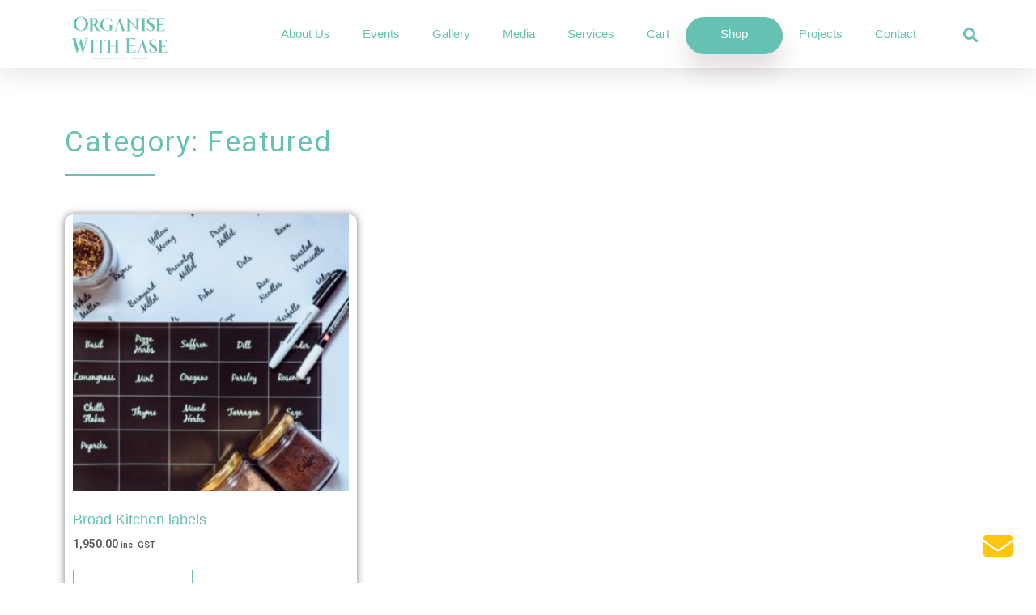

--- FILE ---
content_type: text/html; charset=UTF-8
request_url: https://www.organisewithease.com/product-category/shop/featured/
body_size: 13534
content:
<!doctype html><html dir="ltr" lang="en-US" prefix="og: https://ogp.me/ns#"><head><meta charset="UTF-8"><meta name="viewport" content="width=device-width, initial-scale=1"><link rel="profile" href="https://gmpg.org/xfn/11"><link media="all" href="https://www.organisewithease.com/wp-content/cache/autoptimize/css/autoptimize_fb0ded49a90387a9bc6bd9695f6517dc.css" rel="stylesheet"><link media="only screen and (max-width: 768px)" href="https://www.organisewithease.com/wp-content/cache/autoptimize/css/autoptimize_541e2ced151704f4ff1844c6de47ec02.css" rel="stylesheet"><title>Featured - Organise With Ease</title><meta name="robots" content="max-image-preview:large" /><link rel="canonical" href="https://www.organisewithease.com/product-category/shop/featured/" /><meta name="generator" content="All in One SEO (AIOSEO) 4.9.0" /> <script type="application/ld+json" class="aioseo-schema">{"@context":"https:\/\/schema.org","@graph":[{"@type":"BreadcrumbList","@id":"https:\/\/www.organisewithease.com\/product-category\/shop\/featured\/#breadcrumblist","itemListElement":[{"@type":"ListItem","@id":"https:\/\/www.organisewithease.com#listItem","position":1,"name":"Home","item":"https:\/\/www.organisewithease.com","nextItem":{"@type":"ListItem","@id":"https:\/\/www.organisewithease.com\/shop\/#listItem","name":"Our Shop"}},{"@type":"ListItem","@id":"https:\/\/www.organisewithease.com\/shop\/#listItem","position":2,"name":"Our Shop","item":"https:\/\/www.organisewithease.com\/shop\/","nextItem":{"@type":"ListItem","@id":"https:\/\/www.organisewithease.com\/product-category\/shop\/#listItem","name":"Shop"},"previousItem":{"@type":"ListItem","@id":"https:\/\/www.organisewithease.com#listItem","name":"Home"}},{"@type":"ListItem","@id":"https:\/\/www.organisewithease.com\/product-category\/shop\/#listItem","position":3,"name":"Shop","item":"https:\/\/www.organisewithease.com\/product-category\/shop\/","nextItem":{"@type":"ListItem","@id":"https:\/\/www.organisewithease.com\/product-category\/shop\/featured\/#listItem","name":"Featured"},"previousItem":{"@type":"ListItem","@id":"https:\/\/www.organisewithease.com\/shop\/#listItem","name":"Our Shop"}},{"@type":"ListItem","@id":"https:\/\/www.organisewithease.com\/product-category\/shop\/featured\/#listItem","position":4,"name":"Featured","previousItem":{"@type":"ListItem","@id":"https:\/\/www.organisewithease.com\/product-category\/shop\/#listItem","name":"Shop"}}]},{"@type":"CollectionPage","@id":"https:\/\/www.organisewithease.com\/product-category\/shop\/featured\/#collectionpage","url":"https:\/\/www.organisewithease.com\/product-category\/shop\/featured\/","name":"Featured - Organise With Ease","inLanguage":"en-US","isPartOf":{"@id":"https:\/\/www.organisewithease.com\/#website"},"breadcrumb":{"@id":"https:\/\/www.organisewithease.com\/product-category\/shop\/featured\/#breadcrumblist"}},{"@type":"Organization","@id":"https:\/\/www.organisewithease.com\/#organization","name":"Organise With Ease","url":"https:\/\/www.organisewithease.com\/","logo":{"@type":"ImageObject","url":"https:\/\/www.organisewithease.com\/wp-content\/uploads\/2020\/06\/cropped-OWE-Logo-revised-colour-2020-04.png","@id":"https:\/\/www.organisewithease.com\/product-category\/shop\/featured\/#organizationLogo","width":771,"height":448},"image":{"@id":"https:\/\/www.organisewithease.com\/product-category\/shop\/featured\/#organizationLogo"}},{"@type":"WebSite","@id":"https:\/\/www.organisewithease.com\/#website","url":"https:\/\/www.organisewithease.com\/","name":"Organise With Ease","inLanguage":"en-US","publisher":{"@id":"https:\/\/www.organisewithease.com\/#organization"}}]}</script> <link rel='dns-prefetch' href='//stats.wp.com' /><link rel='dns-prefetch' href='//capi-automation.s3.us-east-2.amazonaws.com' /><link rel="alternate" type="application/rss+xml" title="Organise With Ease &raquo; Feed" href="https://www.organisewithease.com/feed/" /><link rel="alternate" type="application/rss+xml" title="Organise With Ease &raquo; Comments Feed" href="https://www.organisewithease.com/comments/feed/" /><link rel="alternate" type="application/rss+xml" title="Organise With Ease &raquo; Featured Category Feed" href="https://www.organisewithease.com/product-category/shop/featured/feed/" />  <script src="//www.googletagmanager.com/gtag/js?id=G-Y4PJGXPZ2D"  data-cfasync="false" data-wpfc-render="false" async></script> <script data-cfasync="false" data-wpfc-render="false">var mi_version = '9.7.0';
				var mi_track_user = true;
				var mi_no_track_reason = '';
								var MonsterInsightsDefaultLocations = {"page_location":"https:\/\/www.organisewithease.com\/product-category\/shop\/featured\/"};
								if ( typeof MonsterInsightsPrivacyGuardFilter === 'function' ) {
					var MonsterInsightsLocations = (typeof MonsterInsightsExcludeQuery === 'object') ? MonsterInsightsPrivacyGuardFilter( MonsterInsightsExcludeQuery ) : MonsterInsightsPrivacyGuardFilter( MonsterInsightsDefaultLocations );
				} else {
					var MonsterInsightsLocations = (typeof MonsterInsightsExcludeQuery === 'object') ? MonsterInsightsExcludeQuery : MonsterInsightsDefaultLocations;
				}

								var disableStrs = [
										'ga-disable-G-Y4PJGXPZ2D',
									];

				/* Function to detect opted out users */
				function __gtagTrackerIsOptedOut() {
					for (var index = 0; index < disableStrs.length; index++) {
						if (document.cookie.indexOf(disableStrs[index] + '=true') > -1) {
							return true;
						}
					}

					return false;
				}

				/* Disable tracking if the opt-out cookie exists. */
				if (__gtagTrackerIsOptedOut()) {
					for (var index = 0; index < disableStrs.length; index++) {
						window[disableStrs[index]] = true;
					}
				}

				/* Opt-out function */
				function __gtagTrackerOptout() {
					for (var index = 0; index < disableStrs.length; index++) {
						document.cookie = disableStrs[index] + '=true; expires=Thu, 31 Dec 2099 23:59:59 UTC; path=/';
						window[disableStrs[index]] = true;
					}
				}

				if ('undefined' === typeof gaOptout) {
					function gaOptout() {
						__gtagTrackerOptout();
					}
				}
								window.dataLayer = window.dataLayer || [];

				window.MonsterInsightsDualTracker = {
					helpers: {},
					trackers: {},
				};
				if (mi_track_user) {
					function __gtagDataLayer() {
						dataLayer.push(arguments);
					}

					function __gtagTracker(type, name, parameters) {
						if (!parameters) {
							parameters = {};
						}

						if (parameters.send_to) {
							__gtagDataLayer.apply(null, arguments);
							return;
						}

						if (type === 'event') {
														parameters.send_to = monsterinsights_frontend.v4_id;
							var hookName = name;
							if (typeof parameters['event_category'] !== 'undefined') {
								hookName = parameters['event_category'] + ':' + name;
							}

							if (typeof MonsterInsightsDualTracker.trackers[hookName] !== 'undefined') {
								MonsterInsightsDualTracker.trackers[hookName](parameters);
							} else {
								__gtagDataLayer('event', name, parameters);
							}
							
						} else {
							__gtagDataLayer.apply(null, arguments);
						}
					}

					__gtagTracker('js', new Date());
					__gtagTracker('set', {
						'developer_id.dZGIzZG': true,
											});
					if ( MonsterInsightsLocations.page_location ) {
						__gtagTracker('set', MonsterInsightsLocations);
					}
										__gtagTracker('config', 'G-Y4PJGXPZ2D', {"forceSSL":"true","link_attribution":"true"} );
										window.gtag = __gtagTracker;										(function () {
						/* https://developers.google.com/analytics/devguides/collection/analyticsjs/ */
						/* ga and __gaTracker compatibility shim. */
						var noopfn = function () {
							return null;
						};
						var newtracker = function () {
							return new Tracker();
						};
						var Tracker = function () {
							return null;
						};
						var p = Tracker.prototype;
						p.get = noopfn;
						p.set = noopfn;
						p.send = function () {
							var args = Array.prototype.slice.call(arguments);
							args.unshift('send');
							__gaTracker.apply(null, args);
						};
						var __gaTracker = function () {
							var len = arguments.length;
							if (len === 0) {
								return;
							}
							var f = arguments[len - 1];
							if (typeof f !== 'object' || f === null || typeof f.hitCallback !== 'function') {
								if ('send' === arguments[0]) {
									var hitConverted, hitObject = false, action;
									if ('event' === arguments[1]) {
										if ('undefined' !== typeof arguments[3]) {
											hitObject = {
												'eventAction': arguments[3],
												'eventCategory': arguments[2],
												'eventLabel': arguments[4],
												'value': arguments[5] ? arguments[5] : 1,
											}
										}
									}
									if ('pageview' === arguments[1]) {
										if ('undefined' !== typeof arguments[2]) {
											hitObject = {
												'eventAction': 'page_view',
												'page_path': arguments[2],
											}
										}
									}
									if (typeof arguments[2] === 'object') {
										hitObject = arguments[2];
									}
									if (typeof arguments[5] === 'object') {
										Object.assign(hitObject, arguments[5]);
									}
									if ('undefined' !== typeof arguments[1].hitType) {
										hitObject = arguments[1];
										if ('pageview' === hitObject.hitType) {
											hitObject.eventAction = 'page_view';
										}
									}
									if (hitObject) {
										action = 'timing' === arguments[1].hitType ? 'timing_complete' : hitObject.eventAction;
										hitConverted = mapArgs(hitObject);
										__gtagTracker('event', action, hitConverted);
									}
								}
								return;
							}

							function mapArgs(args) {
								var arg, hit = {};
								var gaMap = {
									'eventCategory': 'event_category',
									'eventAction': 'event_action',
									'eventLabel': 'event_label',
									'eventValue': 'event_value',
									'nonInteraction': 'non_interaction',
									'timingCategory': 'event_category',
									'timingVar': 'name',
									'timingValue': 'value',
									'timingLabel': 'event_label',
									'page': 'page_path',
									'location': 'page_location',
									'title': 'page_title',
									'referrer' : 'page_referrer',
								};
								for (arg in args) {
																		if (!(!args.hasOwnProperty(arg) || !gaMap.hasOwnProperty(arg))) {
										hit[gaMap[arg]] = args[arg];
									} else {
										hit[arg] = args[arg];
									}
								}
								return hit;
							}

							try {
								f.hitCallback();
							} catch (ex) {
							}
						};
						__gaTracker.create = newtracker;
						__gaTracker.getByName = newtracker;
						__gaTracker.getAll = function () {
							return [];
						};
						__gaTracker.remove = noopfn;
						__gaTracker.loaded = true;
						window['__gaTracker'] = __gaTracker;
					})();
									} else {
										console.log("");
					(function () {
						function __gtagTracker() {
							return null;
						}

						window['__gtagTracker'] = __gtagTracker;
						window['gtag'] = __gtagTracker;
					})();
									}</script>  <script>window._wpemojiSettings = {"baseUrl":"https:\/\/s.w.org\/images\/core\/emoji\/14.0.0\/72x72\/","ext":".png","svgUrl":"https:\/\/s.w.org\/images\/core\/emoji\/14.0.0\/svg\/","svgExt":".svg","source":{"concatemoji":"https:\/\/www.organisewithease.com\/wp-includes\/js\/wp-emoji-release.min.js?ver=6.1.9"}};
/*! This file is auto-generated */
!function(e,a,t){var n,r,o,i=a.createElement("canvas"),p=i.getContext&&i.getContext("2d");function s(e,t){var a=String.fromCharCode,e=(p.clearRect(0,0,i.width,i.height),p.fillText(a.apply(this,e),0,0),i.toDataURL());return p.clearRect(0,0,i.width,i.height),p.fillText(a.apply(this,t),0,0),e===i.toDataURL()}function c(e){var t=a.createElement("script");t.src=e,t.defer=t.type="text/javascript",a.getElementsByTagName("head")[0].appendChild(t)}for(o=Array("flag","emoji"),t.supports={everything:!0,everythingExceptFlag:!0},r=0;r<o.length;r++)t.supports[o[r]]=function(e){if(p&&p.fillText)switch(p.textBaseline="top",p.font="600 32px Arial",e){case"flag":return s([127987,65039,8205,9895,65039],[127987,65039,8203,9895,65039])?!1:!s([55356,56826,55356,56819],[55356,56826,8203,55356,56819])&&!s([55356,57332,56128,56423,56128,56418,56128,56421,56128,56430,56128,56423,56128,56447],[55356,57332,8203,56128,56423,8203,56128,56418,8203,56128,56421,8203,56128,56430,8203,56128,56423,8203,56128,56447]);case"emoji":return!s([129777,127995,8205,129778,127999],[129777,127995,8203,129778,127999])}return!1}(o[r]),t.supports.everything=t.supports.everything&&t.supports[o[r]],"flag"!==o[r]&&(t.supports.everythingExceptFlag=t.supports.everythingExceptFlag&&t.supports[o[r]]);t.supports.everythingExceptFlag=t.supports.everythingExceptFlag&&!t.supports.flag,t.DOMReady=!1,t.readyCallback=function(){t.DOMReady=!0},t.supports.everything||(n=function(){t.readyCallback()},a.addEventListener?(a.addEventListener("DOMContentLoaded",n,!1),e.addEventListener("load",n,!1)):(e.attachEvent("onload",n),a.attachEvent("onreadystatechange",function(){"complete"===a.readyState&&t.readyCallback()})),(e=t.source||{}).concatemoji?c(e.concatemoji):e.wpemoji&&e.twemoji&&(c(e.twemoji),c(e.wpemoji)))}(window,document,window._wpemojiSettings);</script> <link rel='stylesheet' id='elementor-post-2001-css' href='https://www.organisewithease.com/wp-content/cache/autoptimize/css/autoptimize_single_26da454bbc94a322a88e0025003c823d.css?ver=1712129914' media='all' /><link rel='stylesheet' id='elementor-global-css' href='https://www.organisewithease.com/wp-content/cache/autoptimize/css/autoptimize_single_d1758bbe1c0d2fbed78fc2eb41cecc0a.css?ver=1712129915' media='all' /><link rel='stylesheet' id='elementor-post-2005-css' href='https://www.organisewithease.com/wp-content/cache/autoptimize/css/autoptimize_single_453832554ab053c57563acea480cdcf8.css?ver=1712129915' media='all' /><link rel='stylesheet' id='elementor-post-2072-css' href='https://www.organisewithease.com/wp-content/cache/autoptimize/css/autoptimize_single_c6ebefb0bfb4eb1fc710d5b84eab651f.css?ver=1737986626' media='all' /><link rel='stylesheet' id='elementor-post-4334-css' href='https://www.organisewithease.com/wp-content/cache/autoptimize/css/autoptimize_single_d29f1b2419ff674152d19a4bb457809c.css?ver=1712130045' media='all' /><link rel='stylesheet' id='dashicons-css' href='https://www.organisewithease.com/wp-includes/css/dashicons.min.css?ver=6.1.9' media='all' /><link rel='stylesheet' id='google-fonts-1-css' href='https://fonts.googleapis.com/css?family=Roboto%3A100%2C100italic%2C200%2C200italic%2C300%2C300italic%2C400%2C400italic%2C500%2C500italic%2C600%2C600italic%2C700%2C700italic%2C800%2C800italic%2C900%2C900italic%7CRoboto+Slab%3A100%2C100italic%2C200%2C200italic%2C300%2C300italic%2C400%2C400italic%2C500%2C500italic%2C600%2C600italic%2C700%2C700italic%2C800%2C800italic%2C900%2C900italic&#038;display=auto&#038;ver=6.1.9' media='all' /><link rel="preconnect" href="https://fonts.gstatic.com/" crossorigin><script src='https://www.organisewithease.com/wp-includes/js/dist/vendor/regenerator-runtime.min.js?ver=0.13.9' id='regenerator-runtime-js'></script> <script src='https://www.organisewithease.com/wp-includes/js/dist/vendor/wp-polyfill.min.js?ver=3.15.0' id='wp-polyfill-js'></script> <script src='https://www.organisewithease.com/wp-includes/js/dist/hooks.min.js?ver=4169d3cf8e8d95a3d6d5' id='wp-hooks-js'></script> <script src='https://stats.wp.com/w.js?ver=202603' id='woo-tracks-js'></script> <script data-cfasync="false" data-wpfc-render="false" id='monsterinsights-frontend-script-js-extra'>var monsterinsights_frontend = {"js_events_tracking":"true","download_extensions":"doc,pdf,ppt,zip,xls,docx,pptx,xlsx","inbound_paths":"[{\"path\":\"\\\/go\\\/\",\"label\":\"affiliate\"},{\"path\":\"\\\/recommend\\\/\",\"label\":\"affiliate\"}]","home_url":"https:\/\/www.organisewithease.com","hash_tracking":"false","v4_id":"G-Y4PJGXPZ2D"};</script> <script src='https://www.organisewithease.com/wp-includes/js/jquery/jquery.min.js?ver=3.6.1' id='jquery-core-js'></script> <script id='sdm-scripts-js-extra'>var sdm_ajax_script = {"ajaxurl":"https:\/\/www.organisewithease.com\/wp-admin\/admin-ajax.php"};</script> <script id='sib-front-js-js-extra'>var sibErrMsg = {"invalidMail":"Please fill out valid email address","requiredField":"Please fill out required fields","invalidDateFormat":"Please fill out valid date format","invalidSMSFormat":"Please fill out valid phone number"};
var ajax_sib_front_object = {"ajax_url":"https:\/\/www.organisewithease.com\/wp-admin\/admin-ajax.php","ajax_nonce":"9b762e739c","flag_url":"https:\/\/www.organisewithease.com\/wp-content\/plugins\/mailin\/img\/flags\/"};</script> <link rel="https://api.w.org/" href="https://www.organisewithease.com/wp-json/" /><link rel="alternate" type="application/json" href="https://www.organisewithease.com/wp-json/wp/v2/product_cat/77" /><link rel="EditURI" type="application/rsd+xml" title="RSD" href="https://www.organisewithease.com/xmlrpc.php?rsd" /><link rel="wlwmanifest" type="application/wlwmanifest+xml" href="https://www.organisewithease.com/wp-includes/wlwmanifest.xml" /><meta name="generator" content="WordPress 6.1.9" /><meta name="generator" content="WooCommerce 7.9.0" /> <noscript><style>.woocommerce-product-gallery{ opacity: 1 !important; }</style></noscript><meta name="generator" content="Elementor 3.18.3; features: e_dom_optimization, e_optimized_assets_loading, additional_custom_breakpoints, block_editor_assets_optimize, e_image_loading_optimization; settings: css_print_method-external, google_font-enabled, font_display-auto"> <script  type="text/javascript">!function(f,b,e,v,n,t,s){if(f.fbq)return;n=f.fbq=function(){n.callMethod?
					n.callMethod.apply(n,arguments):n.queue.push(arguments)};if(!f._fbq)f._fbq=n;
					n.push=n;n.loaded=!0;n.version='2.0';n.queue=[];t=b.createElement(e);t.async=!0;
					t.src=v;s=b.getElementsByTagName(e)[0];s.parentNode.insertBefore(t,s)}(window,
					document,'script','https://connect.facebook.net/en_US/fbevents.js');</script>  <script  type="text/javascript">fbq('init', '197607541911707', {}, {
    "agent": "woocommerce_0-7.9.0-3.5.14"
});

				document.addEventListener( 'DOMContentLoaded', function() {
					// Insert placeholder for events injected when a product is added to the cart through AJAX.
					document.body.insertAdjacentHTML( 'beforeend', '<div class=\"wc-facebook-pixel-event-placeholder\"></div>' );
				}, false );</script> <link rel="icon" href="https://www.organisewithease.com/wp-content/uploads/2020/06/cropped-OWE-Logo-revised-colour-2020-06-1-32x32.png" sizes="32x32" /><link rel="icon" href="https://www.organisewithease.com/wp-content/uploads/2020/06/cropped-OWE-Logo-revised-colour-2020-06-1-192x192.png" sizes="192x192" /><link rel="apple-touch-icon" href="https://www.organisewithease.com/wp-content/uploads/2020/06/cropped-OWE-Logo-revised-colour-2020-06-1-180x180.png" /><meta name="msapplication-TileImage" content="https://www.organisewithease.com/wp-content/uploads/2020/06/cropped-OWE-Logo-revised-colour-2020-06-1-270x270.png" /></head><body data-rsssl=1 class="archive tax-product_cat term-featured term-77 wp-custom-logo theme-hello-elementor woocommerce woocommerce-page woocommerce-no-js elementor-default elementor-template-full-width elementor-kit-2001 elementor-page-4334"> <svg xmlns="http://www.w3.org/2000/svg" viewBox="0 0 0 0" width="0" height="0" focusable="false" role="none" style="visibility: hidden; position: absolute; left: -9999px; overflow: hidden;" ><defs><filter id="wp-duotone-dark-grayscale"><feColorMatrix color-interpolation-filters="sRGB" type="matrix" values=" .299 .587 .114 0 0 .299 .587 .114 0 0 .299 .587 .114 0 0 .299 .587 .114 0 0 " /><feComponentTransfer color-interpolation-filters="sRGB" ><feFuncR type="table" tableValues="0 0.49803921568627" /><feFuncG type="table" tableValues="0 0.49803921568627" /><feFuncB type="table" tableValues="0 0.49803921568627" /><feFuncA type="table" tableValues="1 1" /></feComponentTransfer><feComposite in2="SourceGraphic" operator="in" /></filter></defs></svg><svg xmlns="http://www.w3.org/2000/svg" viewBox="0 0 0 0" width="0" height="0" focusable="false" role="none" style="visibility: hidden; position: absolute; left: -9999px; overflow: hidden;" ><defs><filter id="wp-duotone-grayscale"><feColorMatrix color-interpolation-filters="sRGB" type="matrix" values=" .299 .587 .114 0 0 .299 .587 .114 0 0 .299 .587 .114 0 0 .299 .587 .114 0 0 " /><feComponentTransfer color-interpolation-filters="sRGB" ><feFuncR type="table" tableValues="0 1" /><feFuncG type="table" tableValues="0 1" /><feFuncB type="table" tableValues="0 1" /><feFuncA type="table" tableValues="1 1" /></feComponentTransfer><feComposite in2="SourceGraphic" operator="in" /></filter></defs></svg><svg xmlns="http://www.w3.org/2000/svg" viewBox="0 0 0 0" width="0" height="0" focusable="false" role="none" style="visibility: hidden; position: absolute; left: -9999px; overflow: hidden;" ><defs><filter id="wp-duotone-purple-yellow"><feColorMatrix color-interpolation-filters="sRGB" type="matrix" values=" .299 .587 .114 0 0 .299 .587 .114 0 0 .299 .587 .114 0 0 .299 .587 .114 0 0 " /><feComponentTransfer color-interpolation-filters="sRGB" ><feFuncR type="table" tableValues="0.54901960784314 0.98823529411765" /><feFuncG type="table" tableValues="0 1" /><feFuncB type="table" tableValues="0.71764705882353 0.25490196078431" /><feFuncA type="table" tableValues="1 1" /></feComponentTransfer><feComposite in2="SourceGraphic" operator="in" /></filter></defs></svg><svg xmlns="http://www.w3.org/2000/svg" viewBox="0 0 0 0" width="0" height="0" focusable="false" role="none" style="visibility: hidden; position: absolute; left: -9999px; overflow: hidden;" ><defs><filter id="wp-duotone-blue-red"><feColorMatrix color-interpolation-filters="sRGB" type="matrix" values=" .299 .587 .114 0 0 .299 .587 .114 0 0 .299 .587 .114 0 0 .299 .587 .114 0 0 " /><feComponentTransfer color-interpolation-filters="sRGB" ><feFuncR type="table" tableValues="0 1" /><feFuncG type="table" tableValues="0 0.27843137254902" /><feFuncB type="table" tableValues="0.5921568627451 0.27843137254902" /><feFuncA type="table" tableValues="1 1" /></feComponentTransfer><feComposite in2="SourceGraphic" operator="in" /></filter></defs></svg><svg xmlns="http://www.w3.org/2000/svg" viewBox="0 0 0 0" width="0" height="0" focusable="false" role="none" style="visibility: hidden; position: absolute; left: -9999px; overflow: hidden;" ><defs><filter id="wp-duotone-midnight"><feColorMatrix color-interpolation-filters="sRGB" type="matrix" values=" .299 .587 .114 0 0 .299 .587 .114 0 0 .299 .587 .114 0 0 .299 .587 .114 0 0 " /><feComponentTransfer color-interpolation-filters="sRGB" ><feFuncR type="table" tableValues="0 0" /><feFuncG type="table" tableValues="0 0.64705882352941" /><feFuncB type="table" tableValues="0 1" /><feFuncA type="table" tableValues="1 1" /></feComponentTransfer><feComposite in2="SourceGraphic" operator="in" /></filter></defs></svg><svg xmlns="http://www.w3.org/2000/svg" viewBox="0 0 0 0" width="0" height="0" focusable="false" role="none" style="visibility: hidden; position: absolute; left: -9999px; overflow: hidden;" ><defs><filter id="wp-duotone-magenta-yellow"><feColorMatrix color-interpolation-filters="sRGB" type="matrix" values=" .299 .587 .114 0 0 .299 .587 .114 0 0 .299 .587 .114 0 0 .299 .587 .114 0 0 " /><feComponentTransfer color-interpolation-filters="sRGB" ><feFuncR type="table" tableValues="0.78039215686275 1" /><feFuncG type="table" tableValues="0 0.94901960784314" /><feFuncB type="table" tableValues="0.35294117647059 0.47058823529412" /><feFuncA type="table" tableValues="1 1" /></feComponentTransfer><feComposite in2="SourceGraphic" operator="in" /></filter></defs></svg><svg xmlns="http://www.w3.org/2000/svg" viewBox="0 0 0 0" width="0" height="0" focusable="false" role="none" style="visibility: hidden; position: absolute; left: -9999px; overflow: hidden;" ><defs><filter id="wp-duotone-purple-green"><feColorMatrix color-interpolation-filters="sRGB" type="matrix" values=" .299 .587 .114 0 0 .299 .587 .114 0 0 .299 .587 .114 0 0 .299 .587 .114 0 0 " /><feComponentTransfer color-interpolation-filters="sRGB" ><feFuncR type="table" tableValues="0.65098039215686 0.40392156862745" /><feFuncG type="table" tableValues="0 1" /><feFuncB type="table" tableValues="0.44705882352941 0.4" /><feFuncA type="table" tableValues="1 1" /></feComponentTransfer><feComposite in2="SourceGraphic" operator="in" /></filter></defs></svg><svg xmlns="http://www.w3.org/2000/svg" viewBox="0 0 0 0" width="0" height="0" focusable="false" role="none" style="visibility: hidden; position: absolute; left: -9999px; overflow: hidden;" ><defs><filter id="wp-duotone-blue-orange"><feColorMatrix color-interpolation-filters="sRGB" type="matrix" values=" .299 .587 .114 0 0 .299 .587 .114 0 0 .299 .587 .114 0 0 .299 .587 .114 0 0 " /><feComponentTransfer color-interpolation-filters="sRGB" ><feFuncR type="table" tableValues="0.098039215686275 1" /><feFuncG type="table" tableValues="0 0.66274509803922" /><feFuncB type="table" tableValues="0.84705882352941 0.41960784313725" /><feFuncA type="table" tableValues="1 1" /></feComponentTransfer><feComposite in2="SourceGraphic" operator="in" /></filter></defs></svg> <a class="skip-link screen-reader-text" href="#content"> Skip to content</a><div data-elementor-type="header" data-elementor-id="2005" class="elementor elementor-2005 elementor-location-header" data-elementor-post-type="elementor_library"><header class="elementor-section elementor-top-section elementor-element elementor-element-11146385 elementor-section-full_width elementor-section-content-middle elementor-section-stretched elementor-section-height-default elementor-section-height-default" data-id="11146385" data-element_type="section" data-settings="{&quot;sticky&quot;:&quot;top&quot;,&quot;stretch_section&quot;:&quot;section-stretched&quot;,&quot;background_background&quot;:&quot;classic&quot;,&quot;sticky_on&quot;:[&quot;desktop&quot;,&quot;tablet&quot;,&quot;mobile&quot;],&quot;sticky_offset&quot;:0,&quot;sticky_effects_offset&quot;:0}"><div class="elementor-container elementor-column-gap-default"><div class="elementor-column elementor-col-33 elementor-top-column elementor-element elementor-element-3202ad15" data-id="3202ad15" data-element_type="column"><div class="elementor-widget-wrap elementor-element-populated"><div class="elementor-element elementor-element-7c04fb69 elementor-invisible elementor-widget elementor-widget-theme-site-logo elementor-widget-image" data-id="7c04fb69" data-element_type="widget" data-settings="{&quot;_animation&quot;:&quot;fadeInLeft&quot;}" data-widget_type="theme-site-logo.default"><div class="elementor-widget-container"> <a href="https://www.organisewithease.com"> <img fetchpriority="high" width="771" height="448" src="https://www.organisewithease.com/wp-content/uploads/2020/06/cropped-OWE-Logo-revised-colour-2020-04.png" class="attachment-full size-full wp-image-2019" alt="" srcset="https://www.organisewithease.com/wp-content/uploads/2020/06/cropped-OWE-Logo-revised-colour-2020-04.png 771w, https://www.organisewithease.com/wp-content/uploads/2020/06/cropped-OWE-Logo-revised-colour-2020-04-600x349.png 600w, https://www.organisewithease.com/wp-content/uploads/2020/06/cropped-OWE-Logo-revised-colour-2020-04-300x174.png 300w, https://www.organisewithease.com/wp-content/uploads/2020/06/cropped-OWE-Logo-revised-colour-2020-04-768x446.png 768w" sizes="(max-width: 771px) 100vw, 771px" /> </a></div></div></div></div><div class="elementor-column elementor-col-33 elementor-top-column elementor-element elementor-element-349deb3d" data-id="349deb3d" data-element_type="column"><div class="elementor-widget-wrap elementor-element-populated"><div class="elementor-element elementor-element-905a94c elementor-nav-menu__align-right elementor-nav-menu--dropdown-tablet elementor-nav-menu__text-align-aside elementor-nav-menu--toggle elementor-nav-menu--burger elementor-invisible elementor-widget elementor-widget-nav-menu" data-id="905a94c" data-element_type="widget" data-settings="{&quot;_animation&quot;:&quot;fadeInRight&quot;,&quot;layout&quot;:&quot;horizontal&quot;,&quot;submenu_icon&quot;:{&quot;value&quot;:&quot;&lt;i class=\&quot;fas fa-caret-down\&quot;&gt;&lt;\/i&gt;&quot;,&quot;library&quot;:&quot;fa-solid&quot;},&quot;toggle&quot;:&quot;burger&quot;}" data-widget_type="nav-menu.default"><div class="elementor-widget-container"><nav class="elementor-nav-menu--main elementor-nav-menu__container elementor-nav-menu--layout-horizontal e--pointer-text e--animation-none"><ul id="menu-1-905a94c" class="elementor-nav-menu"><li class="menu-item menu-item-type-post_type menu-item-object-page menu-item-2031"><a href="https://www.organisewithease.com/about-us/" class="elementor-item">About Us</a></li><li class="menu-item menu-item-type-post_type menu-item-object-page menu-item-2032"><a href="https://www.organisewithease.com/events/" class="elementor-item">Events</a></li><li class="menu-item menu-item-type-post_type menu-item-object-page menu-item-3082"><a href="https://www.organisewithease.com/gallery/" class="elementor-item">Gallery</a></li><li class="menu-item menu-item-type-post_type menu-item-object-page menu-item-2856"><a href="https://www.organisewithease.com/media/" class="elementor-item">Media</a></li><li class="menu-item menu-item-type-custom menu-item-object-custom menu-item-home menu-item-2783"><a href="https://www.organisewithease.com/#services" class="elementor-item elementor-item-anchor">Services</a></li><li class="menu-item menu-item-type-post_type menu-item-object-page menu-item-2632"><a href="https://www.organisewithease.com/cart/" class="elementor-item">Cart</a></li><li class="top-menu-shop menu-item menu-item-type-post_type menu-item-object-page menu-item-4406"><a href="https://www.organisewithease.com/product-categories/" class="elementor-item">Shop</a></li><li class="menu-item menu-item-type-custom menu-item-object-custom menu-item-8643"><a href="/case-studies/" class="elementor-item">Projects</a></li><li class="menu-item menu-item-type-post_type menu-item-object-page menu-item-2035"><a href="https://www.organisewithease.com/contacts/" class="elementor-item">Contact</a></li></ul></nav><div class="elementor-menu-toggle" role="button" tabindex="0" aria-label="Menu Toggle" aria-expanded="false"> <i aria-hidden="true" role="presentation" class="elementor-menu-toggle__icon--open eicon-menu-bar"></i><i aria-hidden="true" role="presentation" class="elementor-menu-toggle__icon--close eicon-close"></i> <span class="elementor-screen-only">Menu</span></div><nav class="elementor-nav-menu--dropdown elementor-nav-menu__container" aria-hidden="true"><ul id="menu-2-905a94c" class="elementor-nav-menu"><li class="menu-item menu-item-type-post_type menu-item-object-page menu-item-2031"><a href="https://www.organisewithease.com/about-us/" class="elementor-item" tabindex="-1">About Us</a></li><li class="menu-item menu-item-type-post_type menu-item-object-page menu-item-2032"><a href="https://www.organisewithease.com/events/" class="elementor-item" tabindex="-1">Events</a></li><li class="menu-item menu-item-type-post_type menu-item-object-page menu-item-3082"><a href="https://www.organisewithease.com/gallery/" class="elementor-item" tabindex="-1">Gallery</a></li><li class="menu-item menu-item-type-post_type menu-item-object-page menu-item-2856"><a href="https://www.organisewithease.com/media/" class="elementor-item" tabindex="-1">Media</a></li><li class="menu-item menu-item-type-custom menu-item-object-custom menu-item-home menu-item-2783"><a href="https://www.organisewithease.com/#services" class="elementor-item elementor-item-anchor" tabindex="-1">Services</a></li><li class="menu-item menu-item-type-post_type menu-item-object-page menu-item-2632"><a href="https://www.organisewithease.com/cart/" class="elementor-item" tabindex="-1">Cart</a></li><li class="top-menu-shop menu-item menu-item-type-post_type menu-item-object-page menu-item-4406"><a href="https://www.organisewithease.com/product-categories/" class="elementor-item" tabindex="-1">Shop</a></li><li class="menu-item menu-item-type-custom menu-item-object-custom menu-item-8643"><a href="/case-studies/" class="elementor-item" tabindex="-1">Projects</a></li><li class="menu-item menu-item-type-post_type menu-item-object-page menu-item-2035"><a href="https://www.organisewithease.com/contacts/" class="elementor-item" tabindex="-1">Contact</a></li></ul></nav></div></div></div></div><div class="elementor-column elementor-col-33 elementor-top-column elementor-element elementor-element-2505115 elementor-hidden-phone" data-id="2505115" data-element_type="column"><div class="elementor-widget-wrap elementor-element-populated"><div class="elementor-element elementor-element-269a5f0 elementor-search-form--skin-full_screen elementor-widget elementor-widget-search-form" data-id="269a5f0" data-element_type="widget" data-settings="{&quot;skin&quot;:&quot;full_screen&quot;}" data-widget_type="search-form.default"><div class="elementor-widget-container"> <search role="search"><form class="elementor-search-form" action="https://www.organisewithease.com" method="get"><div class="elementor-search-form__toggle" tabindex="0" role="button"> <i aria-hidden="true" class="fas fa-search"></i> <span class="elementor-screen-only">Search</span></div><div class="elementor-search-form__container"> <label class="elementor-screen-only" for="elementor-search-form-269a5f0">Search</label> <input id="elementor-search-form-269a5f0" placeholder="Search..." class="elementor-search-form__input" type="search" name="s" value=""><div class="dialog-lightbox-close-button dialog-close-button" role="button" tabindex="0"> <i aria-hidden="true" class="eicon-close"></i> <span class="elementor-screen-only">Close this search box.</span></div></div></form> </search></div></div></div></div></div></header></div><div data-elementor-type="product-archive" data-elementor-id="4334" class="elementor elementor-4334 elementor-location-archive product" data-elementor-post-type="elementor_library"><section class="elementor-section elementor-top-section elementor-element elementor-element-27f35e6 elementor-section-boxed elementor-section-height-default elementor-section-height-default" data-id="27f35e6" data-element_type="section"><div class="elementor-container elementor-column-gap-default"><div class="elementor-column elementor-col-100 elementor-top-column elementor-element elementor-element-eaee062" data-id="eaee062" data-element_type="column"><div class="elementor-widget-wrap elementor-element-populated"><div class="elementor-element elementor-element-a1abc6d categories-grid elementor-widget elementor-widget-theme-archive-title elementor-page-title elementor-widget-heading" data-id="a1abc6d" data-element_type="widget" data-widget_type="theme-archive-title.default"><div class="elementor-widget-container"><h1 class="elementor-heading-title elementor-size-default">Category: Featured</h1></div></div><div class="elementor-element elementor-element-6158df0 elementor-widget-divider--view-line elementor-widget elementor-widget-divider" data-id="6158df0" data-element_type="widget" data-widget_type="divider.default"><div class="elementor-widget-container"><div class="elementor-divider"> <span class="elementor-divider-separator"> </span></div></div></div><div class="elementor-element elementor-element-4b80140 animated-slow elementor-products-grid elementor-wc-products elementor-show-pagination-border-yes elementor-invisible elementor-widget elementor-widget-wc-archive-products" data-id="4b80140" data-element_type="widget" data-settings="{&quot;_animation&quot;:&quot;fadeInLeft&quot;}" data-widget_type="wc-archive-products.default"><div class="elementor-widget-container"><div class="woocommerce columns-3 "><div class="woocommerce-notices-wrapper"></div><ul class="products elementor-grid columns-3"><li class="product type-product post-2348 status-publish first instock product_cat-featured product_cat-kitchen-labels product_cat-labels product_cat-shop has-post-thumbnail taxable shipping-taxable purchasable product-type-variable"> <a href="https://www.organisewithease.com/product/kitchen-labels-chalkboard/" class="woocommerce-LoopProduct-link woocommerce-loop-product__link"><noscript><img width="300" height="300" src="https://www.organisewithease.com/wp-content/uploads/2020/10/Category-Kitchen-labels-scaled-300x300.jpg" class="attachment-woocommerce_thumbnail size-woocommerce_thumbnail" alt="" decoding="async" srcset="https://www.organisewithease.com/wp-content/uploads/2020/10/Category-Kitchen-labels-scaled-300x300.jpg 300w, https://www.organisewithease.com/wp-content/uploads/2020/10/Category-Kitchen-labels-150x150.jpg 150w" sizes="(max-width: 300px) 100vw, 300px" /></noscript><img width="300" height="300" src='data:image/svg+xml,%3Csvg%20xmlns=%22http://www.w3.org/2000/svg%22%20viewBox=%220%200%20300%20300%22%3E%3C/svg%3E' data-src="https://www.organisewithease.com/wp-content/uploads/2020/10/Category-Kitchen-labels-scaled-300x300.jpg" class="lazyload attachment-woocommerce_thumbnail size-woocommerce_thumbnail" alt="" decoding="async" data-srcset="https://www.organisewithease.com/wp-content/uploads/2020/10/Category-Kitchen-labels-scaled-300x300.jpg 300w, https://www.organisewithease.com/wp-content/uploads/2020/10/Category-Kitchen-labels-150x150.jpg 150w" data-sizes="(max-width: 300px) 100vw, 300px" /><h2 class="woocommerce-loop-product__title">Broad Kitchen labels</h2> <span class="price"><span class="woocommerce-Price-amount amount"><bdi><span class="woocommerce-Price-currencySymbol">&#8377;</span>1,950.00</bdi></span> <small class="woocommerce-price-suffix">inc. GST</small></span> </a><a href="https://www.organisewithease.com/product/kitchen-labels-chalkboard/" data-quantity="1" class="button product_type_variable add_to_cart_button" data-product_id="2348" data-product_sku="" aria-label="Select options for &ldquo;Broad Kitchen labels&rdquo;" aria-describedby="This product has multiple variants. The options may be chosen on the product page" rel="nofollow">Select options</a></li></ul></div></div></div></div></div></div></section></div><div data-elementor-type="footer" data-elementor-id="2072" class="elementor elementor-2072 elementor-location-footer" data-elementor-post-type="elementor_library"><section class="elementor-section elementor-top-section elementor-element elementor-element-3a13d42b elementor-section-full_width elementor-section-height-default elementor-section-height-default" data-id="3a13d42b" data-element_type="section" data-settings="{&quot;background_background&quot;:&quot;classic&quot;}"><div class="elementor-container elementor-column-gap-no"><div class="elementor-column elementor-col-100 elementor-top-column elementor-element elementor-element-392f756e" data-id="392f756e" data-element_type="column"><div class="elementor-widget-wrap elementor-element-populated"><section class="elementor-section elementor-inner-section elementor-element elementor-element-65fed622 elementor-section-boxed elementor-section-height-default elementor-section-height-default" data-id="65fed622" data-element_type="section"><div class="elementor-container elementor-column-gap-default"><div class="elementor-column elementor-col-33 elementor-inner-column elementor-element elementor-element-18dcab2e" data-id="18dcab2e" data-element_type="column"><div class="elementor-widget-wrap elementor-element-populated"><div class="elementor-element elementor-element-4e905307 elementor-widget elementor-widget-image" data-id="4e905307" data-element_type="widget" data-widget_type="image.default"><div class="elementor-widget-container"> <a href="https://products.wpmet.com/elementskit/"> <img fetchpriority="high" fetchpriority="high" width="771" height="448" src="https://www.organisewithease.com/wp-content/uploads/2020/06/cropped-OWE-Logo-revised-colour-2020-04.png" class="attachment-full size-full wp-image-2019" alt="" srcset="https://www.organisewithease.com/wp-content/uploads/2020/06/cropped-OWE-Logo-revised-colour-2020-04.png 771w, https://www.organisewithease.com/wp-content/uploads/2020/06/cropped-OWE-Logo-revised-colour-2020-04-600x349.png 600w, https://www.organisewithease.com/wp-content/uploads/2020/06/cropped-OWE-Logo-revised-colour-2020-04-300x174.png 300w, https://www.organisewithease.com/wp-content/uploads/2020/06/cropped-OWE-Logo-revised-colour-2020-04-768x446.png 768w" sizes="(max-width: 771px) 100vw, 771px" /> </a></div></div><div class="elementor-element elementor-element-5b5c0318 elementor-widget elementor-widget-elementskit-social-media" data-id="5b5c0318" data-element_type="widget" data-widget_type="elementskit-social-media.default"><div class="elementor-widget-container"><div class="ekit-wid-con" ><ul class="ekit_social_media"><li class="elementor-repeater-item-f2fb245"> <a
 href="https://www.facebook.com/organisewithease/" target="_blank" aria-label="Facebook" class="facebook" > <i aria-hidden="true" class="fasicon icon-facebook"></i> </a></li><li class="elementor-repeater-item-bc5d900"> <a
 href="https://www.instagram.com/organisewithease/" target="_blank" aria-label="Instagram" class="instagram1" > <i aria-hidden="true" class="icon icon-instagram1"></i> </a></li></ul></div></div></div></div></div><div class="elementor-column elementor-col-33 elementor-inner-column elementor-element elementor-element-564959c1" data-id="564959c1" data-element_type="column"><div class="elementor-widget-wrap elementor-element-populated"><div class="elementor-element elementor-element-7fbc102 elementor-widget elementor-widget-heading" data-id="7fbc102" data-element_type="widget" data-widget_type="heading.default"><div class="elementor-widget-container"><h2 class="elementor-heading-title elementor-size-default">Contact</h2></div></div><div class="elementor-element elementor-element-7336453d elementor-align-center elementor-icon-list--layout-traditional elementor-list-item-link-full_width elementor-widget elementor-widget-icon-list" data-id="7336453d" data-element_type="widget" data-widget_type="icon-list.default"><div class="elementor-widget-container"><ul class="elementor-icon-list-items"><li class="elementor-icon-list-item"> <span class="elementor-icon-list-text">7th, 701 Island City Center, Bombay Dyeing, Spring Mills, Dadar East, Mumbai Suburban, Maharastra, 400014<br/></span></li><li class="elementor-icon-list-item"> <span class="elementor-icon-list-text">Tel.: +91 9769690363</span></li><li class="elementor-icon-list-item"> <a href="mailto:hello@organisewithease.com"> <span class="elementor-icon-list-text">Mail : hello@organisewithease.com</span> </a></li></ul></div></div></div></div><div class="elementor-column elementor-col-33 elementor-inner-column elementor-element elementor-element-1ebdfd8" data-id="1ebdfd8" data-element_type="column"><div class="elementor-widget-wrap elementor-element-populated"><div class="elementor-element elementor-element-755b11e8 elementor-widget elementor-widget-heading" data-id="755b11e8" data-element_type="widget" data-widget_type="heading.default"><div class="elementor-widget-container"><h2 class="elementor-heading-title elementor-size-default">Quick Links</h2></div></div><div class="elementor-element elementor-element-35dd8dd elementor-align-right elementor-mobile-align-center elementor-icon-list--layout-traditional elementor-list-item-link-full_width elementor-widget elementor-widget-icon-list" data-id="35dd8dd" data-element_type="widget" data-widget_type="icon-list.default"><div class="elementor-widget-container"><ul class="elementor-icon-list-items"><li class="elementor-icon-list-item"> <a href="/"> <span class="elementor-icon-list-text">Home</span> </a></li><li class="elementor-icon-list-item"> <a href="/about-us/"> <span class="elementor-icon-list-text">About Us</span> </a></li><li class="elementor-icon-list-item"> <a href="/events/"> <span class="elementor-icon-list-text">Events</span> </a></li><li class="elementor-icon-list-item"> <a href="/gallery/"> <span class="elementor-icon-list-text">Gallery</span> </a></li><li class="elementor-icon-list-item"> <a href="/contacts/"> <span class="elementor-icon-list-text">Contact Us</span> </a></li><li class="elementor-icon-list-item"> <a href="/privacy-policy/"> <span class="elementor-icon-list-text">Privacy Policy</span> </a></li><li class="elementor-icon-list-item"> <a href="/terms-of-services/"> <span class="elementor-icon-list-text">Terms and Conditions</span> </a></li><li class="elementor-icon-list-item"> <a href="/return-refund-policy/"> <span class="elementor-icon-list-text">Refund &amp; Return Policy</span> </a></li></ul></div></div></div></div></div></section></div></div></div></section><section class="elementor-section elementor-top-section elementor-element elementor-element-b1a1133 elementor-section-boxed elementor-section-height-default elementor-section-height-default" data-id="b1a1133" data-element_type="section" data-settings="{&quot;background_background&quot;:&quot;classic&quot;}"><div class="elementor-container elementor-column-gap-default"><div class="elementor-column elementor-col-50 elementor-top-column elementor-element elementor-element-f3057eb" data-id="f3057eb" data-element_type="column"><div class="elementor-widget-wrap elementor-element-populated"><div class="elementor-element elementor-element-b73b254 elementor-widget elementor-widget-heading" data-id="b73b254" data-element_type="widget" data-widget_type="heading.default"><div class="elementor-widget-container"><h4 class="elementor-heading-title elementor-size-default">Copyright &copy; 2020. Organise With Ease</h4></div></div></div></div><div class="elementor-column elementor-col-50 elementor-top-column elementor-element elementor-element-97eb722" data-id="97eb722" data-element_type="column"><div class="elementor-widget-wrap elementor-element-populated"><div class="elementor-element elementor-element-ca2e596 elementor-fixed elementor-view-default elementor-widget elementor-widget-icon" data-id="ca2e596" data-element_type="widget" data-settings="{&quot;_position&quot;:&quot;fixed&quot;}" data-widget_type="icon.default"><div class="elementor-widget-container"><div class="elementor-icon-wrapper"> <a class="elementor-icon elementor-animation-grow" href="#elementor-action%3Aaction%3Dpopup%3Aopen%26settings%3DeyJpZCI6IjI0MTQiLCJ0b2dnbGUiOmZhbHNlfQ%3D%3D"> <i aria-hidden="true" class="fas fa-envelope"></i> </a></div></div></div><div class="elementor-element elementor-element-f087dbf elementor-widget elementor-widget-heading" data-id="f087dbf" data-element_type="widget" data-widget_type="heading.default"><div class="elementor-widget-container"><h4 class="elementor-heading-title elementor-size-default">Website by <a href="https://www.kopouweb.com" target="_blank" class="kopou-footer">Kopou Web Solutions</a></h4></div></div></div></div></div></section></div> <input id='ws_ma_event_type' type='hidden' style='display: none' /><input id='ws_ma_event_data' type='hidden' style='display: none' /><div data-elementor-type="popup" data-elementor-id="2414" class="elementor elementor-2414 elementor-location-popup" data-elementor-settings="{&quot;entrance_animation&quot;:&quot;slideInLeft&quot;,&quot;exit_animation&quot;:&quot;slideInRight&quot;,&quot;prevent_scroll&quot;:&quot;yes&quot;,&quot;entrance_animation_duration&quot;:{&quot;unit&quot;:&quot;px&quot;,&quot;size&quot;:1.2,&quot;sizes&quot;:[]},&quot;a11y_navigation&quot;:&quot;yes&quot;,&quot;timing&quot;:[]}" data-elementor-post-type="elementor_library"><section class="elementor-section elementor-top-section elementor-element elementor-element-6ef5e59 elementor-section-boxed elementor-section-height-default elementor-section-height-default" data-id="6ef5e59" data-element_type="section" data-settings="{&quot;animation&quot;:&quot;none&quot;}"><div class="elementor-container elementor-column-gap-default"><div class="elementor-column elementor-col-100 elementor-top-column elementor-element elementor-element-74f8b19b" data-id="74f8b19b" data-element_type="column" data-settings="{&quot;background_background&quot;:&quot;classic&quot;}"><div class="elementor-widget-wrap elementor-element-populated"><div class="elementor-element elementor-element-278a413c elementor-widget elementor-widget-heading" data-id="278a413c" data-element_type="widget" data-widget_type="heading.default"><div class="elementor-widget-container"><h2 class="elementor-heading-title elementor-size-default">Want to get Organised</h2></div></div><div class="elementor-element elementor-element-7db904e2 elementor-widget elementor-widget-heading" data-id="7db904e2" data-element_type="widget" data-widget_type="heading.default"><div class="elementor-widget-container"><h2 class="elementor-heading-title elementor-size-default">Drop in your contacts</h2></div></div><div class="elementor-element elementor-element-193e9c72 elementor-button-align-stretch elementor-widget elementor-widget-form" data-id="193e9c72" data-element_type="widget" data-settings="{&quot;step_next_label&quot;:&quot;Next&quot;,&quot;step_previous_label&quot;:&quot;Previous&quot;,&quot;button_width&quot;:&quot;100&quot;,&quot;step_type&quot;:&quot;number_text&quot;,&quot;step_icon_shape&quot;:&quot;circle&quot;}" data-widget_type="form.default"><div class="elementor-widget-container"><form class="elementor-form" method="post" name="New Form"> <input type="hidden" name="post_id" value="2414"/> <input type="hidden" name="form_id" value="193e9c72"/> <input type="hidden" name="referer_title" value="Featured - Organise With Ease" /><div class="elementor-form-fields-wrapper elementor-labels-"><div class="elementor-field-type-text elementor-field-group elementor-column elementor-field-group- elementor-col-100"> <label for="form-field-" class="elementor-field-label elementor-screen-only"> Name </label> <input size="1" type="text" name="form_fields[]" id="form-field-" class="elementor-field elementor-size-sm  elementor-field-textual" placeholder="Name"></div><div class="elementor-field-type-email elementor-field-group elementor-column elementor-field-group- elementor-col-100 elementor-field-required"> <label for="form-field-" class="elementor-field-label elementor-screen-only"> Email </label> <input size="1" type="email" name="form_fields[]" id="form-field-" class="elementor-field elementor-size-sm  elementor-field-textual" placeholder="Email" required="required" aria-required="true"></div><div class="elementor-field-type-tel elementor-field-group elementor-column elementor-field-group- elementor-col-100"> <label for="form-field-" class="elementor-field-label elementor-screen-only"> Phone </label> <input size="1" type="tel" name="form_fields[]" id="form-field-" class="elementor-field elementor-size-sm  elementor-field-textual" placeholder="Phone" pattern="[0-9()#&amp;+*-=.]+" title="Only numbers and phone characters (#, -, *, etc) are accepted."></div><div class="elementor-field-group elementor-column elementor-field-type-submit elementor-col-100 e-form__buttons"> <button type="submit" class="elementor-button elementor-size-sm elementor-animation-sink"> <span > <span class=" elementor-button-icon"> </span> <span class="elementor-button-text">Send</span> </span> </button></div></div></form></div></div></div></div></div></section></div> <noscript> <img
 height="1"
 width="1"
 style="display:none"
 alt="fbpx"
 src="https://www.facebook.com/tr?id=197607541911707&ev=PageView&noscript=1"
 /> </noscript> <noscript><style>.lazyload{display:none;}</style></noscript><script data-noptimize="1">window.lazySizesConfig=window.lazySizesConfig||{};window.lazySizesConfig.loadMode=1;</script><script async data-noptimize="1" src='https://www.organisewithease.com/wp-content/plugins/autoptimize/classes/external/js/lazysizes.min.js?ao_version=3.1.14'></script> <script type="text/javascript">(function () {
			var c = document.body.className;
			c = c.replace(/woocommerce-no-js/, 'woocommerce-js');
			document.body.className = c;
		})();</script> <link rel='stylesheet' id='elementor-post-2414-css' href='https://www.organisewithease.com/wp-content/cache/autoptimize/css/autoptimize_single_dc0e477f20f034fe9afa0d322dfda158.css?ver=1716292636' media='all' /><link rel='stylesheet' id='google-fonts-2-css' href='https://fonts.googleapis.com/css?family=Great+Vibes%3A100%2C100italic%2C200%2C200italic%2C300%2C300italic%2C400%2C400italic%2C500%2C500italic%2C600%2C600italic%2C700%2C700italic%2C800%2C800italic%2C900%2C900italic&#038;display=auto&#038;ver=6.1.9' media='all' /> <script type="module" src='https://www.organisewithease.com/wp-content/plugins/all-in-one-seo-pack/dist/Lite/assets/table-of-contents.95d0dfce.js?ver=4.9.0' id='aioseo/js/src/vue/standalone/blocks/table-of-contents/frontend.js-js'></script> <script id='wc-add-to-cart-js-extra'>var wc_add_to_cart_params = {"ajax_url":"\/wp-admin\/admin-ajax.php","wc_ajax_url":"\/?wc-ajax=%%endpoint%%","i18n_view_cart":"View cart","cart_url":"https:\/\/www.organisewithease.com\/cart\/","is_cart":"","cart_redirect_after_add":"no"};</script> <script id='woocommerce-js-extra'>var woocommerce_params = {"ajax_url":"\/wp-admin\/admin-ajax.php","wc_ajax_url":"\/?wc-ajax=%%endpoint%%"};</script> <script id='elementskit-framework-js-frontend-js-after'>var elementskit = {
			resturl: 'https://www.organisewithease.com/wp-json/elementskit/v1/',
		}</script> <script id='jquery-ui-datepicker-js-after'>jQuery(function(jQuery){jQuery.datepicker.setDefaults({"closeText":"Close","currentText":"Today","monthNames":["January","February","March","April","May","June","July","August","September","October","November","December"],"monthNamesShort":["Jan","Feb","Mar","Apr","May","Jun","Jul","Aug","Sep","Oct","Nov","Dec"],"nextText":"Next","prevText":"Previous","dayNames":["Sunday","Monday","Tuesday","Wednesday","Thursday","Friday","Saturday"],"dayNamesShort":["Sun","Mon","Tue","Wed","Thu","Fri","Sat"],"dayNamesMin":["S","M","T","W","T","F","S"],"dateFormat":"MM d, yy","firstDay":1,"isRTL":false});});</script> <script id='thwepof-public-script-js-extra'>var thwepof_public_var = {"is_quick_view":"oceanwp"};</script> <script src='https://capi-automation.s3.us-east-2.amazonaws.com/public/client_js/capiParamBuilder/clientParamBuilder.bundle.js' id='facebook-capi-param-builder-js'></script> <script id='facebook-capi-param-builder-js-after'>if (typeof clientParamBuilder !== "undefined") {
					clientParamBuilder.processAndCollectAllParams(window.location.href);
				}</script> <script src='https://www.organisewithease.com/wp-includes/js/dist/i18n.min.js?ver=9e794f35a71bb98672ae' id='wp-i18n-js'></script> <script id='wp-i18n-js-after'>wp.i18n.setLocaleData( { 'text direction\u0004ltr': [ 'ltr' ] } );</script> <script id='elementor-pro-frontend-js-before'>var ElementorProFrontendConfig = {"ajaxurl":"https:\/\/www.organisewithease.com\/wp-admin\/admin-ajax.php","nonce":"ae2244b2e8","urls":{"assets":"https:\/\/www.organisewithease.com\/wp-content\/plugins\/elementor-pro\/assets\/","rest":"https:\/\/www.organisewithease.com\/wp-json\/"},"shareButtonsNetworks":{"facebook":{"title":"Facebook","has_counter":true},"twitter":{"title":"Twitter"},"linkedin":{"title":"LinkedIn","has_counter":true},"pinterest":{"title":"Pinterest","has_counter":true},"reddit":{"title":"Reddit","has_counter":true},"vk":{"title":"VK","has_counter":true},"odnoklassniki":{"title":"OK","has_counter":true},"tumblr":{"title":"Tumblr"},"digg":{"title":"Digg"},"skype":{"title":"Skype"},"stumbleupon":{"title":"StumbleUpon","has_counter":true},"mix":{"title":"Mix"},"telegram":{"title":"Telegram"},"pocket":{"title":"Pocket","has_counter":true},"xing":{"title":"XING","has_counter":true},"whatsapp":{"title":"WhatsApp"},"email":{"title":"Email"},"print":{"title":"Print"}},"woocommerce":{"menu_cart":{"cart_page_url":"https:\/\/www.organisewithease.com\/cart\/","checkout_page_url":"https:\/\/www.organisewithease.com\/checkout\/","fragments_nonce":"a5fec6fcc1"}},"facebook_sdk":{"lang":"en_US","app_id":""},"lottie":{"defaultAnimationUrl":"https:\/\/www.organisewithease.com\/wp-content\/plugins\/elementor-pro\/modules\/lottie\/assets\/animations\/default.json"}};</script> <script id='elementor-frontend-js-before'>var elementorFrontendConfig = {"environmentMode":{"edit":false,"wpPreview":false,"isScriptDebug":false},"i18n":{"shareOnFacebook":"Share on Facebook","shareOnTwitter":"Share on Twitter","pinIt":"Pin it","download":"Download","downloadImage":"Download image","fullscreen":"Fullscreen","zoom":"Zoom","share":"Share","playVideo":"Play Video","previous":"Previous","next":"Next","close":"Close","a11yCarouselWrapperAriaLabel":"Carousel | Horizontal scrolling: Arrow Left & Right","a11yCarouselPrevSlideMessage":"Previous slide","a11yCarouselNextSlideMessage":"Next slide","a11yCarouselFirstSlideMessage":"This is the first slide","a11yCarouselLastSlideMessage":"This is the last slide","a11yCarouselPaginationBulletMessage":"Go to slide"},"is_rtl":false,"breakpoints":{"xs":0,"sm":480,"md":768,"lg":1025,"xl":1440,"xxl":1600},"responsive":{"breakpoints":{"mobile":{"label":"Mobile Portrait","value":767,"default_value":767,"direction":"max","is_enabled":true},"mobile_extra":{"label":"Mobile Landscape","value":880,"default_value":880,"direction":"max","is_enabled":false},"tablet":{"label":"Tablet Portrait","value":1024,"default_value":1024,"direction":"max","is_enabled":true},"tablet_extra":{"label":"Tablet Landscape","value":1200,"default_value":1200,"direction":"max","is_enabled":false},"laptop":{"label":"Laptop","value":1366,"default_value":1366,"direction":"max","is_enabled":false},"widescreen":{"label":"Widescreen","value":2400,"default_value":2400,"direction":"min","is_enabled":false}}},"version":"3.18.3","is_static":false,"experimentalFeatures":{"e_dom_optimization":true,"e_optimized_assets_loading":true,"additional_custom_breakpoints":true,"theme_builder_v2":true,"block_editor_assets_optimize":true,"landing-pages":true,"e_image_loading_optimization":true,"e_global_styleguide":true,"page-transitions":true,"notes":true,"form-submissions":true,"e_scroll_snap":true},"urls":{"assets":"https:\/\/www.organisewithease.com\/wp-content\/plugins\/elementor\/assets\/"},"swiperClass":"swiper-container","settings":{"editorPreferences":[]},"kit":{"active_breakpoints":["viewport_mobile","viewport_tablet"],"global_image_lightbox":"yes","lightbox_enable_counter":"yes","lightbox_enable_fullscreen":"yes","lightbox_enable_zoom":"yes","lightbox_enable_share":"yes","lightbox_title_src":"title","lightbox_description_src":"description","woocommerce_notices_elements":[]},"post":{"id":0,"title":"Featured - Organise With Ease","excerpt":""}};</script> <script id='elementskit-elementor-js-extra'>var ekit_config = {"ajaxurl":"https:\/\/www.organisewithease.com\/wp-admin\/admin-ajax.php","nonce":"f5d2ac055f"};</script>  <script type="text/javascript">jQuery(function($) { /* WooCommerce Facebook Integration Event Tracking */
fbq('set', 'agent', 'woocommerce_0-7.9.0-3.5.14', '197607541911707');
fbq('trackCustom', 'ViewCategory', {
    "source": "woocommerce_0",
    "version": "7.9.0",
    "pluginVersion": "3.5.14",
    "content_name": "Featured",
    "content_category": "Featured",
    "content_ids": "[\"wc_post_id_2348\"]",
    "content_type": "product_group",
    "contents": {
        "0": {
            "id": "wc_post_id_2348",
            "quantity": 1
        }
    }
}, {
    "eventID": "fc26dc15-62aa-4020-b373-1cea8bd02a67"
});

/* WooCommerce Facebook Integration Event Tracking */
fbq('set', 'agent', 'woocommerce_0-7.9.0-3.5.14', '197607541911707');
fbq('track', 'PageView', {
    "source": "woocommerce_0",
    "version": "7.9.0",
    "pluginVersion": "3.5.14",
    "user_data": {}
}, {
    "eventID": "6b8655ba-ee98-4112-84e6-23ed268b4610"
});
 });</script> <script defer src="https://www.organisewithease.com/wp-content/cache/autoptimize/js/autoptimize_328259022426b32a1f9a8efbe240b4e0.js"></script></body></html>

--- FILE ---
content_type: text/css
request_url: https://www.organisewithease.com/wp-content/cache/autoptimize/css/autoptimize_single_453832554ab053c57563acea480cdcf8.css?ver=1712129915
body_size: 881
content:
.elementor-2005 .elementor-element.elementor-element-11146385>.elementor-container>.elementor-column>.elementor-widget-wrap{align-content:center;align-items:center}.elementor-2005 .elementor-element.elementor-element-11146385:not(.elementor-motion-effects-element-type-background),.elementor-2005 .elementor-element.elementor-element-11146385>.elementor-motion-effects-container>.elementor-motion-effects-layer{background-color:#fff}.elementor-2005 .elementor-element.elementor-element-11146385{box-shadow:0px 0px 40px 0px rgba(0,0,0,.16);transition:background .3s,border .3s,border-radius .3s,box-shadow .3s;padding:5px 25px;z-index:100}.elementor-2005 .elementor-element.elementor-element-11146385>.elementor-background-overlay{transition:background .3s,border-radius .3s,opacity .3s}.elementor-2005 .elementor-element.elementor-element-3202ad15>.elementor-element-populated{margin:0;--e-column-margin-right:0px;--e-column-margin-left:0px;padding:0}.elementor-2005 .elementor-element.elementor-element-7c04fb69{text-align:center}.elementor-2005 .elementor-element.elementor-element-7c04fb69 img{width:128px}.elementor-2005 .elementor-element.elementor-element-7c04fb69>.elementor-widget-container{margin:0;padding:0}.elementor-2005 .elementor-element.elementor-element-349deb3d>.elementor-element-populated{padding:0}.elementor-2005 .elementor-element.elementor-element-905a94c .elementor-menu-toggle{margin:0 auto}.elementor-2005 .elementor-element.elementor-element-905a94c .elementor-nav-menu .elementor-item{font-family:"Muli",Sans-serif;font-size:15px;font-weight:500}.elementor-2005 .elementor-element.elementor-element-905a94c .elementor-nav-menu--main .elementor-item{color:#65c1b1;fill:#65c1b1}.elementor-2005 .elementor-element.elementor-element-905a94c .elementor-nav-menu--main .elementor-item.elementor-item-active{color:#65c1b1}.elementor-2005 .elementor-element.elementor-element-905a94c .elementor-nav-menu--dropdown a,.elementor-2005 .elementor-element.elementor-element-905a94c .elementor-menu-toggle{color:#65c1b1}.elementor-2005 .elementor-element.elementor-element-269a5f0 .elementor-search-form{text-align:center}.elementor-2005 .elementor-element.elementor-element-269a5f0 .elementor-search-form__toggle{--e-search-form-toggle-size:33px;--e-search-form-toggle-color:#65c1b1;--e-search-form-toggle-background-color:rgba(0,0,0,0)}.elementor-2005 .elementor-element.elementor-element-269a5f0.elementor-search-form--skin-full_screen .elementor-search-form__container{background-color:#65c1b1}.elementor-2005 .elementor-element.elementor-element-269a5f0 .elementor-search-form__input,.elementor-2005 .elementor-element.elementor-element-269a5f0 .elementor-search-form__icon,.elementor-2005 .elementor-element.elementor-element-269a5f0 .elementor-lightbox .dialog-lightbox-close-button,.elementor-2005 .elementor-element.elementor-element-269a5f0 .elementor-lightbox .dialog-lightbox-close-button:hover,.elementor-2005 .elementor-element.elementor-element-269a5f0.elementor-search-form--skin-full_screen input[type=search].elementor-search-form__input{color:#fff;fill:#fff}.elementor-2005 .elementor-element.elementor-element-269a5f0:not(.elementor-search-form--skin-full_screen) .elementor-search-form__container{border-radius:3px}.elementor-2005 .elementor-element.elementor-element-269a5f0.elementor-search-form--skin-full_screen input[type=search].elementor-search-form__input{border-radius:3px}.elementor-2005 .elementor-element.elementor-element-269a5f0>.elementor-widget-container{margin:2px 0 0}@media(min-width:768px){.elementor-2005 .elementor-element.elementor-element-3202ad15{width:20.118%}.elementor-2005 .elementor-element.elementor-element-349deb3d{width:71.54%}.elementor-2005 .elementor-element.elementor-element-2505115{width:7.631%}}@media(max-width:1024px) and (min-width:768px){.elementor-2005 .elementor-element.elementor-element-3202ad15{width:30%}.elementor-2005 .elementor-element.elementor-element-349deb3d{width:62%}}@media(max-width:1024px){.elementor-2005 .elementor-element.elementor-element-11146385{margin-top:0;margin-bottom:0;padding:20px}}@media(max-width:767px){.elementor-2005 .elementor-element.elementor-element-3202ad15{width:50%}.elementor-2005 .elementor-element.elementor-element-7c04fb69 img{width:110px}.elementor-2005 .elementor-element.elementor-element-349deb3d{width:50%}.elementor-bc-flex-widget .elementor-2005 .elementor-element.elementor-element-349deb3d.elementor-column .elementor-widget-wrap{align-items:flex-end}.elementor-2005 .elementor-element.elementor-element-349deb3d.elementor-column.elementor-element[data-element_type="column"]>.elementor-widget-wrap.elementor-element-populated{align-content:flex-end;align-items:flex-end}.elementor-2005 .elementor-element.elementor-element-2505115{width:16%}}

--- FILE ---
content_type: text/css
request_url: https://www.organisewithease.com/wp-content/cache/autoptimize/css/autoptimize_single_c6ebefb0bfb4eb1fc710d5b84eab651f.css?ver=1737986626
body_size: 1293
content:
.elementor-2072 .elementor-element.elementor-element-3a13d42b:not(.elementor-motion-effects-element-type-background),.elementor-2072 .elementor-element.elementor-element-3a13d42b>.elementor-motion-effects-container>.elementor-motion-effects-layer{background-color:#222}.elementor-2072 .elementor-element.elementor-element-3a13d42b{transition:background .3s,border .3s,border-radius .3s,box-shadow .3s;margin-top:0;margin-bottom:0}.elementor-2072 .elementor-element.elementor-element-3a13d42b>.elementor-background-overlay{transition:background .3s,border-radius .3s,opacity .3s}.elementor-2072 .elementor-element.elementor-element-65fed622{border-style:solid;border-width:0 0 1px;border-color:#393939;transition:background .3s,border .3s,border-radius .3s,box-shadow .3s;padding:75px 0 60px}.elementor-2072 .elementor-element.elementor-element-65fed622>.elementor-background-overlay{transition:background .3s,border-radius .3s,opacity .3s}.elementor-2072 .elementor-element.elementor-element-18dcab2e>.elementor-widget-wrap>.elementor-widget:not(.elementor-widget__width-auto):not(.elementor-widget__width-initial):not(:last-child):not(.elementor-absolute){margin-bottom:0}.elementor-2072 .elementor-element.elementor-element-18dcab2e>.elementor-element-populated{padding:0}.elementor-2072 .elementor-element.elementor-element-4e905307{text-align:left}.elementor-2072 .elementor-element.elementor-element-4e905307 img{width:54%}.elementor-2072 .elementor-element.elementor-element-4e905307>.elementor-widget-container{margin:0 0 22px}.elementor-2072 .elementor-element.elementor-element-5b5c0318 .ekit_social_media{text-align:left}.elementor-2072 .elementor-element.elementor-element-5b5c0318 .elementor-repeater-item-f2fb245>a{color:#3b5998;background-color:rgba(31,40,91,0)}.elementor-2072 .elementor-element.elementor-element-5b5c0318 .elementor-repeater-item-f2fb245>a svg path{stroke:#3b5998;fill:#3b5998}.elementor-2072 .elementor-element.elementor-element-5b5c0318 .elementor-repeater-item-f2fb245>a:hover{background-color:rgba(31,40,91,0)}.elementor-2072 .elementor-element.elementor-element-5b5c0318 .elementor-repeater-item-bc5d900>a{color:#0077b5;background-color:rgba(31,40,91,0)}.elementor-2072 .elementor-element.elementor-element-5b5c0318 .elementor-repeater-item-bc5d900>a svg path{stroke:#0077b5;fill:#0077b5}.elementor-2072 .elementor-element.elementor-element-5b5c0318 .elementor-repeater-item-bc5d900>a:hover{background-color:rgba(31,40,91,0)}.elementor-2072 .elementor-element.elementor-element-5b5c0318 .ekit_social_media>li>a{text-align:center;text-decoration:none;border-radius:50%;padding:8px;width:30px;height:30px;line-height:28px}.elementor-2072 .elementor-element.elementor-element-5b5c0318 .ekit_social_media>li{display:inline-block}.elementor-2072 .elementor-element.elementor-element-5b5c0318>.elementor-widget-container{margin:0 0 0 2px}.elementor-2072 .elementor-element.elementor-element-564959c1>.elementor-widget-wrap>.elementor-widget:not(.elementor-widget__width-auto):not(.elementor-widget__width-initial):not(:last-child):not(.elementor-absolute){margin-bottom:0}.elementor-2072 .elementor-element.elementor-element-564959c1>.elementor-element-populated{padding:0 30px}.elementor-2072 .elementor-element.elementor-element-7fbc102{text-align:center}.elementor-2072 .elementor-element.elementor-element-7fbc102 .elementor-heading-title{color:#fff;font-family:"Muli",Sans-serif;font-size:25px;font-weight:800;line-height:24px;letter-spacing:1.5px}.elementor-2072 .elementor-element.elementor-element-7fbc102>.elementor-widget-container{margin:0 0 18px}.elementor-2072 .elementor-element.elementor-element-7336453d .elementor-icon-list-icon i{color:#6ec1e4;transition:color .3s}.elementor-2072 .elementor-element.elementor-element-7336453d .elementor-icon-list-icon svg{fill:#6ec1e4;transition:fill .3s}.elementor-2072 .elementor-element.elementor-element-7336453d{--e-icon-list-icon-size:14px;--icon-vertical-offset:0px}.elementor-2072 .elementor-element.elementor-element-7336453d .elementor-icon-list-item>.elementor-icon-list-text,.elementor-2072 .elementor-element.elementor-element-7336453d .elementor-icon-list-item>a{font-family:"Muli",Sans-serif;font-size:13px;line-height:20px}.elementor-2072 .elementor-element.elementor-element-7336453d .elementor-icon-list-text{color:#fff;transition:color .3s}.elementor-2072 .elementor-element.elementor-element-7336453d .elementor-icon-list-item:hover .elementor-icon-list-text{color:#fff}.elementor-2072 .elementor-element.elementor-element-7336453d>.elementor-widget-container{padding:5% 0 0}.elementor-2072 .elementor-element.elementor-element-1ebdfd8>.elementor-widget-wrap>.elementor-widget:not(.elementor-widget__width-auto):not(.elementor-widget__width-initial):not(:last-child):not(.elementor-absolute){margin-bottom:0}.elementor-2072 .elementor-element.elementor-element-1ebdfd8>.elementor-element-populated{padding:0 30px}.elementor-2072 .elementor-element.elementor-element-755b11e8{text-align:right}.elementor-2072 .elementor-element.elementor-element-755b11e8 .elementor-heading-title{color:#fff;font-family:"Muli",Sans-serif;font-size:25px;font-weight:800;line-height:24px;letter-spacing:1.5px}.elementor-2072 .elementor-element.elementor-element-755b11e8>.elementor-widget-container{margin:0 0 18px}.elementor-2072 .elementor-element.elementor-element-35dd8dd .elementor-icon-list-icon i{color:#6ec1e4;transition:color .3s}.elementor-2072 .elementor-element.elementor-element-35dd8dd .elementor-icon-list-icon svg{fill:#6ec1e4;transition:fill .3s}.elementor-2072 .elementor-element.elementor-element-35dd8dd{--e-icon-list-icon-size:14px;--icon-vertical-offset:0px}.elementor-2072 .elementor-element.elementor-element-35dd8dd .elementor-icon-list-item>.elementor-icon-list-text,.elementor-2072 .elementor-element.elementor-element-35dd8dd .elementor-icon-list-item>a{font-family:"Muli",Sans-serif;font-size:16px;line-height:26px}.elementor-2072 .elementor-element.elementor-element-35dd8dd .elementor-icon-list-text{color:#fff;transition:color .3s}.elementor-2072 .elementor-element.elementor-element-35dd8dd .elementor-icon-list-item:hover .elementor-icon-list-text{color:#fff}.elementor-2072 .elementor-element.elementor-element-35dd8dd>.elementor-widget-container{padding:5% 0 0}.elementor-2072 .elementor-element.elementor-element-b1a1133:not(.elementor-motion-effects-element-type-background),.elementor-2072 .elementor-element.elementor-element-b1a1133>.elementor-motion-effects-container>.elementor-motion-effects-layer{background-color:#222}.elementor-2072 .elementor-element.elementor-element-b1a1133{border-style:solid;border-width:1px 0 0;border-color:#fff;transition:background .3s,border .3s,border-radius .3s,box-shadow .3s}.elementor-2072 .elementor-element.elementor-element-b1a1133>.elementor-background-overlay{transition:background .3s,border-radius .3s,opacity .3s}.elementor-2072 .elementor-element.elementor-element-b73b254{text-align:left}.elementor-2072 .elementor-element.elementor-element-b73b254 .elementor-heading-title{color:#fff;font-family:"Muli",Sans-serif;font-size:13px;font-weight:300;letter-spacing:.4px}.elementor-2072 .elementor-element.elementor-element-ca2e596 .elementor-icon-wrapper{text-align:right}.elementor-2072 .elementor-element.elementor-element-ca2e596.elementor-view-stacked .elementor-icon{background-color:#ffc40e}.elementor-2072 .elementor-element.elementor-element-ca2e596.elementor-view-framed .elementor-icon,.elementor-2072 .elementor-element.elementor-element-ca2e596.elementor-view-default .elementor-icon{color:#ffc40e;border-color:#ffc40e}.elementor-2072 .elementor-element.elementor-element-ca2e596.elementor-view-framed .elementor-icon,.elementor-2072 .elementor-element.elementor-element-ca2e596.elementor-view-default .elementor-icon svg{fill:#ffc40e}.elementor-2072 .elementor-element.elementor-element-ca2e596.elementor-view-stacked .elementor-icon:hover{background-color:#e1c15d}.elementor-2072 .elementor-element.elementor-element-ca2e596.elementor-view-framed .elementor-icon:hover,.elementor-2072 .elementor-element.elementor-element-ca2e596.elementor-view-default .elementor-icon:hover{color:#e1c15d;border-color:#e1c15d}.elementor-2072 .elementor-element.elementor-element-ca2e596.elementor-view-framed .elementor-icon:hover,.elementor-2072 .elementor-element.elementor-element-ca2e596.elementor-view-default .elementor-icon:hover svg{fill:#e1c15d}.elementor-2072 .elementor-element.elementor-element-ca2e596 .elementor-icon{font-size:36px}.elementor-2072 .elementor-element.elementor-element-ca2e596 .elementor-icon svg{height:36px}body:not(.rtl) .elementor-2072 .elementor-element.elementor-element-ca2e596{left:-4vh}body.rtl .elementor-2072 .elementor-element.elementor-element-ca2e596{right:-4vh}.elementor-2072 .elementor-element.elementor-element-ca2e596{bottom:0}.elementor-2072 .elementor-element.elementor-element-f087dbf{text-align:right}.elementor-2072 .elementor-element.elementor-element-f087dbf .elementor-heading-title{color:#fff;font-family:"Muli",Sans-serif;font-size:13px;font-weight:200;letter-spacing:.4px}@media(max-width:1024px) and (min-width:768px){.elementor-2072 .elementor-element.elementor-element-18dcab2e{width:33%}.elementor-2072 .elementor-element.elementor-element-564959c1{width:33%}.elementor-2072 .elementor-element.elementor-element-1ebdfd8{width:33%}}@media(max-width:1024px){.elementor-2072 .elementor-element.elementor-element-4e905307{text-align:center}.elementor-2072 .elementor-element.elementor-element-5b5c0318 .ekit_social_media{text-align:center}.elementor-2072 .elementor-element.elementor-element-1ebdfd8>.elementor-element-populated{padding:0}.elementor-2072 .elementor-element.elementor-element-755b11e8{text-align:center}.elementor-2072 .elementor-element.elementor-element-35dd8dd .elementor-icon-list-item>.elementor-icon-list-text,.elementor-2072 .elementor-element.elementor-element-35dd8dd .elementor-icon-list-item>a{line-height:1.8em}}@media(max-width:767px){.elementor-2072 .elementor-element.elementor-element-4e905307{text-align:center}.elementor-2072 .elementor-element.elementor-element-5b5c0318 .ekit_social_media{text-align:center}.elementor-2072 .elementor-element.elementor-element-564959c1>.elementor-element-populated{padding:50px 0 0}.elementor-2072 .elementor-element.elementor-element-1ebdfd8>.elementor-element-populated{padding:50px 0 0}.elementor-2072 .elementor-element.elementor-element-35dd8dd .elementor-icon-list-item>.elementor-icon-list-text,.elementor-2072 .elementor-element.elementor-element-35dd8dd .elementor-icon-list-item>a{font-size:16px}.elementor-2072 .elementor-element.elementor-element-b73b254{text-align:center}.elementor-2072 .elementor-element.elementor-element-f087dbf{text-align:center}}

--- FILE ---
content_type: text/css
request_url: https://www.organisewithease.com/wp-content/cache/autoptimize/css/autoptimize_single_d29f1b2419ff674152d19a4bb457809c.css?ver=1712130045
body_size: 624
content:
.elementor-4334 .elementor-element.elementor-element-27f35e6{padding:5% 0}.elementor-4334 .elementor-element.elementor-element-a1abc6d{text-align:left}.elementor-4334 .elementor-element.elementor-element-a1abc6d .elementor-heading-title{font-family:"Roboto",Sans-serif;font-size:35px;font-weight:400;letter-spacing:1.5px}.elementor-4334 .elementor-element.elementor-element-6158df0{--divider-border-style:solid;--divider-color:#65c1b1;--divider-border-width:3px}.elementor-4334 .elementor-element.elementor-element-6158df0 .elementor-divider-separator{width:10%;margin:0 auto;margin-left:0}.elementor-4334 .elementor-element.elementor-element-6158df0 .elementor-divider{text-align:left;padding-top:2px;padding-bottom:2px}.elementor-4334 .elementor-element.elementor-element-4b80140.elementor-wc-products ul.products{grid-column-gap:18px;grid-row-gap:40px}.elementor-4334 .elementor-element.elementor-element-4b80140.elementor-wc-products ul.products li.product .woocommerce-loop-product__title,.elementor-4334 .elementor-element.elementor-element-4b80140.elementor-wc-products ul.products li.product .woocommerce-loop-category__title{font-family:"Muli",Sans-serif;font-size:18px;font-weight:500}.elementor-4334 .elementor-element.elementor-element-4b80140.elementor-wc-products ul.products li.product .price{color:#54595f}.elementor-4334 .elementor-element.elementor-element-4b80140.elementor-wc-products ul.products li.product .price ins{color:#54595f}.elementor-4334 .elementor-element.elementor-element-4b80140.elementor-wc-products ul.products li.product .price ins .amount{color:#54595f}.elementor-4334 .elementor-element.elementor-element-4b80140.elementor-wc-products ul.products li.product .button{color:#65c1b1;background-color:#fff;border-color:#65c1b1;border-style:solid;border-width:1px;padding:10px 20px;margin-top:15px}.elementor-4334 .elementor-element.elementor-element-4b80140.elementor-wc-products ul.products li.product .button:hover{color:#fff;background-color:#65c1b1;border-color:#65c1b1}.elementor-4334 .elementor-element.elementor-element-4b80140.elementor-wc-products .added_to_cart{color:#65c1b1}.elementor-4334 .elementor-element.elementor-element-4b80140.elementor-wc-products ul.products li.product{border-radius:10px;padding:0 10px 10px;box-shadow:0px 0px 10px 0px rgba(0,0,0,.5)}.elementor-4334 .elementor-element.elementor-element-4b80140.elementor-wc-products ul.products li.product span.onsale{display:block}.elementor-4334 .elementor-element.elementor-element-4b80140>.elementor-widget-container{margin:25px 0;padding:0}@media(max-width:1024px){.elementor-4334 .elementor-element.elementor-element-4b80140.elementor-wc-products ul.products{grid-column-gap:20px;grid-row-gap:40px}}@media(max-width:767px){.elementor-4334 .elementor-element.elementor-element-a1abc6d .elementor-heading-title{font-size:28px}.elementor-4334 .elementor-element.elementor-element-4b80140.elementor-wc-products ul.products{grid-column-gap:20px;grid-row-gap:40px}}

--- FILE ---
content_type: text/css
request_url: https://www.organisewithease.com/wp-content/cache/autoptimize/css/autoptimize_single_dc0e477f20f034fe9afa0d322dfda158.css?ver=1716292636
body_size: 1034
content:
.elementor-2414 .elementor-element.elementor-element-6ef5e59{padding:0}.elementor-2414 .elementor-element.elementor-element-74f8b19b>.elementor-element-populated{transition:background .3s,border .3s,border-radius .3s,box-shadow .3s;padding:0 15%}.elementor-2414 .elementor-element.elementor-element-74f8b19b>.elementor-element-populated>.elementor-background-overlay{transition:background .3s,border-radius .3s,opacity .3s}.elementor-2414 .elementor-element.elementor-element-278a413c{text-align:center}.elementor-2414 .elementor-element.elementor-element-278a413c .elementor-heading-title{color:#fff;font-family:"Great Vibes",Sans-serif;font-size:35px;font-weight:300;text-transform:capitalize}.elementor-2414 .elementor-element.elementor-element-7db904e2{text-align:center}.elementor-2414 .elementor-element.elementor-element-7db904e2 .elementor-heading-title{color:#fff;font-family:"Muli",Sans-serif;font-size:24px;font-weight:400;text-transform:uppercase}.elementor-2414 .elementor-element.elementor-element-7db904e2>.elementor-widget-container{margin:0}.elementor-2414 .elementor-element.elementor-element-193e9c72 .elementor-field-group{padding-right:calc( 9px/2 );padding-left:calc( 9px/2 );margin-bottom:6px}.elementor-2414 .elementor-element.elementor-element-193e9c72 .elementor-form-fields-wrapper{margin-left:calc( -9px/2 );margin-right:calc( -9px/2 );margin-bottom:-6px}.elementor-2414 .elementor-element.elementor-element-193e9c72 .elementor-field-group.recaptcha_v3-bottomleft,.elementor-2414 .elementor-element.elementor-element-193e9c72 .elementor-field-group.recaptcha_v3-bottomright{margin-bottom:0}body.rtl .elementor-2414 .elementor-element.elementor-element-193e9c72 .elementor-labels-inline .elementor-field-group>label{padding-left:0}body:not(.rtl) .elementor-2414 .elementor-element.elementor-element-193e9c72 .elementor-labels-inline .elementor-field-group>label{padding-right:0}body .elementor-2414 .elementor-element.elementor-element-193e9c72 .elementor-labels-above .elementor-field-group>label{padding-bottom:0}.elementor-2414 .elementor-element.elementor-element-193e9c72 .elementor-field-group>label{font-family:"Muli",Sans-serif}.elementor-2414 .elementor-element.elementor-element-193e9c72 .elementor-field-type-html{padding-bottom:0}.elementor-2414 .elementor-element.elementor-element-193e9c72 .elementor-field-group:not(.elementor-field-type-upload) .elementor-field:not(.elementor-select-wrapper){background-color:#fff;border-width:0;border-radius:0}.elementor-2414 .elementor-element.elementor-element-193e9c72 .elementor-field-group .elementor-select-wrapper select{background-color:#fff;border-width:0;border-radius:0}.elementor-2414 .elementor-element.elementor-element-193e9c72 .elementor-button{text-transform:uppercase;border-radius:0}.elementor-2414 .elementor-element.elementor-element-193e9c72 .e-form__buttons__wrapper__button-next{background-color:#65c1b1;color:#fff}.elementor-2414 .elementor-element.elementor-element-193e9c72 .elementor-button[type=submit]{background-color:#65c1b1;color:#fff}.elementor-2414 .elementor-element.elementor-element-193e9c72 .elementor-button[type=submit] svg *{fill:#fff}.elementor-2414 .elementor-element.elementor-element-193e9c72 .e-form__buttons__wrapper__button-previous{color:#fff}.elementor-2414 .elementor-element.elementor-element-193e9c72 .e-form__buttons__wrapper__button-next:hover{color:#fff}.elementor-2414 .elementor-element.elementor-element-193e9c72 .elementor-button[type=submit]:hover{color:#fff}.elementor-2414 .elementor-element.elementor-element-193e9c72 .elementor-button[type=submit]:hover svg *{fill:#fff}.elementor-2414 .elementor-element.elementor-element-193e9c72 .e-form__buttons__wrapper__button-previous:hover{color:#fff}.elementor-2414 .elementor-element.elementor-element-193e9c72{--e-form-steps-indicators-spacing:20px;--e-form-steps-indicator-padding:30px;--e-form-steps-indicator-inactive-secondary-color:#fff;--e-form-steps-indicator-active-secondary-color:#fff;--e-form-steps-indicator-completed-secondary-color:#fff;--e-form-steps-divider-width:1px;--e-form-steps-divider-gap:10px}#elementor-popup-modal-2414 .dialog-message{width:640px;height:354px;align-items:center}#elementor-popup-modal-2414{justify-content:center;align-items:center;pointer-events:all;background-color:rgba(122,122,122,.65)}#elementor-popup-modal-2414 .dialog-close-button{display:flex;font-size:20px}#elementor-popup-modal-2414 .dialog-widget-content{animation-duration:1.2s;background-image:url("https://www.organisewithease.com/wp-content/uploads/2020/06/organise-small-apartment.jpg");background-position:center center;background-repeat:no-repeat;background-size:auto;box-shadow:2px 8px 23px 3px rgba(0,0,0,.2)}#elementor-popup-modal-2414 .dialog-close-button i{color:#65c1b1}#elementor-popup-modal-2414 .dialog-close-button svg{fill:#65c1b1}@media(max-width:767px){.elementor-2414 .elementor-element.elementor-element-6ef5e59{padding:0}.elementor-2414 .elementor-element.elementor-element-74f8b19b>.elementor-element-populated{padding:0 35px}#elementor-popup-modal-2414 .dialog-widget-content{background-position:center center}}